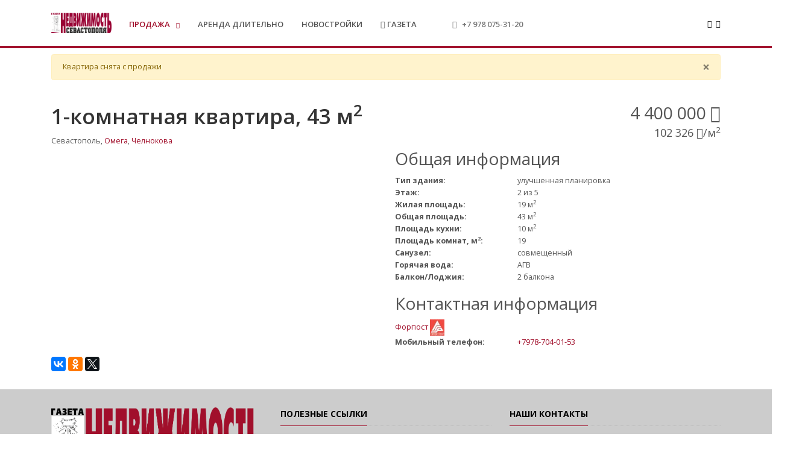

--- FILE ---
content_type: text/html; charset=UTF-8
request_url: https://realtysev.ru/prodazha/kvartiry/534688/1-komnatnaya-kvartira-na-ulice-chelnokova
body_size: 6446
content:
<!DOCTYPE html>
<html lang="ru" ng-app='IdApp'>
<head>
  <meta name="yandex-verification" content="bc684870f9feafdd" />
  <meta charset="utf-8" />
  <meta name="viewport" content="width=device-width, initial-scale=1, shrink-to-fit=no">
    <link rel="canonical" href="https://realtysev.ru/prodazha/kvartiry/534688/1-komnatnaya-kvartira-na-ulice-chelnokova" />
    <link rel="shortcut icon" href="/assets/img/favicon.png" />
  
      <title>Купить 1-комнатную квартиру на улице Челнокова в Севастополе за 4400000 руб. — агентство недвижимости Форпост, объявление 534688</title>
    <meta name="description" content="Продаётся 1-комнатная квартира площадью 43 кв.м. на улице Челнокова в Севастополе в агентстве Форпост. Купить можно за 4400000 руб. - газета Недвижимость Севастополя, объявление 534688." />

    <meta property="og:title" content="1-комнатная квартира на улице Челнокова в Севастополе площадью 43 кв.м.">
  
  
	<meta property="og:type" content="website">
	<meta property="og:url" content="https://realtysev.ru/prodazha/kvartiry/534688/1-komnatnaya-kvartira-na-ulice-chelnokova">
	<meta property="og:site_name" content="Недвижимость Севастополя">
  
  <!-- Required Meta Tags Always Come First -->
  <meta charset="utf-8">
  <meta http-equiv="x-ua-compatible" content="ie=edge">

  <!-- Google Fonts -->
  <link rel="stylesheet" href="https://fonts.googleapis.com/css?family=Open+Sans:300,400,600,700">
  <!-- CSS Global Compulsory -->
  <link rel="stylesheet" href="/unify/vendor/bootstrap/bootstrap.min.css">
  <!-- CSS Global Icons -->
  <link rel="stylesheet" href="/unify/vendor/icon-awesome/css/font-awesome.min.css">


  <link rel="stylesheet" href="/unify/vendor/icon-hs/style.css">
  <link rel="stylesheet" href="/unify/vendor/dzsparallaxer/dzsparallaxer.css">
  <link rel="stylesheet" href="/unify/vendor/hs-megamenu/src/hs.megamenu.css">
  
  <link rel="stylesheet" href="/unify/vendor/animate.css">
  <link rel="stylesheet" href="/unify/vendor/fancybox/jquery.fancybox.min.css">
  <link rel="stylesheet" href="/unify/vendor/slick-carousel/slick/slick.css">
  
  <link rel="stylesheet" href="/unify/vendor/hamburgers/hamburgers.min.css">

  <!-- CSS Unify -->
  <link rel="stylesheet" href="/unify/css/unify-core.css">
  <link rel="stylesheet" href="/unify/css/unify-components.css">
  <link rel="stylesheet" href="/unify/css/unify-globals.css">

  <!-- CSS Customization -->
  <link rel="stylesheet" href="/unify/css/custom.css">


  <!-- Google tag (gtag.js) -->
  <script async src="https://www.googletagmanager.com/gtag/js?id=G-K7LM43DWHQ"></script>
  <script>
    window.dataLayer = window.dataLayer || [];
    function gtag(){dataLayer.push(arguments);}
    gtag('js', new Date());

    gtag('config', 'G-K7LM43DWHQ');
  </script>


</head>
<body ng-controller="RootCtrl" class="">
  <main>
  
  
<!-- Header -->
<header
  id="js-header"

    class="u-header u-header--static"
>
  <div
              class="u-header__section u-header__section--light g-bg-white g-brd-bottom g-brd-gray-dark-v5 g-transition-0_3 g-py-10"
      style="border-bottom: 4px solid #a10f2b !important;"
  >
    <nav class="js-mega-menu navbar navbar-expand-lg hs-menu-initialized hs-menu-horizontal">
      <div class="container">
        <!-- Responsive Toggle Button -->
        <button class="navbar-toggler navbar-toggler-right btn g-line-height-1 g-pa-0 g-pos-abs g-top-3 g-right-0"
          type="button" aria-label="Toggle navigation" aria-expanded="false" aria-controls="navBar" data-toggle="collapse" data-target="#navBar">
          <span class="hamburger hamburger--slider">
            <span class="hamburger-box">
              <span class="hamburger-inner"></span>
            </span>
          </span>
        </button>
        <!-- End Responsive Toggle Button -->
        <a href="/" class="navbar-brand">
          <img src="/assets/images/logo_header.png" alt="НС" width="100">
        </a>

        <!-- Navigation -->
        <div class="collapse navbar-collapse align-items-center flex-sm-row g-pt-10 g-pt-5--lg g-mr-40--lg" id="navBar">
          <ul class="navbar-nav text-uppercase g-pos-rel g-font-weight-600 mr-auto">

            <li class="nav-item hs-has-sub-menu  g-mx-10--lg g-mx-15--xl" data-animation-in="fadeIn" data-animation-out="fadeOut">
              <a id="nav-link--features" class="nav-link g-py-7 g-px-0 active" href="#" aria-haspopup="true" aria-expanded="false" aria-controls="nav-submenu--features">
                Продажа              </a>
              <ul class="hs-sub-menu list-unstyled u-shadow-v11 g-brd-top g-brd-primary g-brd-top-2 g-min-width-220 g-mt-18 g-mt-8--lg--scrolling" id="nav-submenu--features" aria-labelledby="nav-link--features">
                <li class="dropdown-item "><a class="nav-link" href="/prodazha/kvartiry">Квартиры</a></li>
                <li class="dropdown-item "><a class="nav-link" href="/prodazha/malosemejnye-kvartiry">Малосемейные квартиры</a></li>
                <li class="dropdown-item "><a class="nav-link" href="/prodazha/komnaty">Комнаты</a></li>
                <li class="dropdown-item "><a class="nav-link" href="/prodazha/kommercheskaya-nedvizhimost">Коммерческая недвижимость</a></li>
                <li class="dropdown-item "><a class="nav-link" href="/prodazha/doma">Дома</a></li>
                <li class="dropdown-item "><a class="nav-link" href="/prodazha/dachi">Дачи</a></li>
                <li class="dropdown-item "><a class="nav-link" href="/prodazha/uchastki">Участки</a></li>
                <li class="dropdown-item "><a class="nav-link" href="/prodazha/garazhi">Гаражи</a></li>
              </ul>
            </li>
            <li class="nav-item  g-mx-10--lg g-mx-15--xl "><a class="nav-link g-py-7 g-px-0" href="/arenda-dlitelno">Аренда длительно</a></li>

            <li class="nav-item  g-mx-10--lg g-mx-15--xl "><a class="nav-link g-py-7 g-px-0" href="/prodazha/kvartiry-v-novostroikah">Новостройки</a></li>
                          <li class="nav-item  g-mx-10--lg g-mx-15--xl">
                <a class="nav-link g-py-7 g-px-0"
                  href="//realtysev.ru/uploads/main_page/eed3b8ba6deacd933f0fd1e4f82c0aa8.pdf"
                  target="_blank"
                  title="PDF-версия последнего номера газеты"
                >
                  <i class="fa fa-file-pdf-o"></i>
                  Газета</a>
              </li>
                        
            <li class="nav-item  g-mx-10--lg g-mx-40--lg">
              <div class="g-py-7">
                <i class="fa fa-phone fa-fw" style="color: #777;"></i> <a style="color: #777;" itemprop="telephone" href="tel:+79780753120">+7 978 075-31-20</a>
              </div>
            </li>
          </ul>
        </div>
        <!-- End Navigation -->

        <!-- Search -->
        <div class="g-pos-rel g-pt-3--lg g-ml-30 g-ml-0--lg">
                      <div id="languages-dropdown-invoker-2" class="g-color-gray-dark-v2 g-color-primary--hover g-text-underline--none--hover"
              style="cursor: pointer;"
              aria-controls="languages-dropdown-2"
              aria-haspopup="true" aria-expanded="false"
              data-dropdown-event="click"
              data-dropdown-target="#languages-dropdown-2"
              data-dropdown-type="css-animation"
              data-dropdown-duration="500"
              data-dropdown-hide-on-scroll="false"
              data-dropdown-animation-in="fadeIn"
              data-dropdown-animation-out="fadeOut"
            >
              <i class="fa fa-user g-ml-3"></i>&nbsp;<i class="fa fa-angle-down g-ml-3"></i>
            </div>
            <ul id="languages-dropdown-2" class="list-unstyled text-left u-shadow-v23 g-pos-abs g-left-0 g-bg-white g-width-160 g-z-index-2 g-py-20 g-pb-15 g-mt-25--lg g-mt-20--lg--scrolling" aria-labelledby="languages-dropdown-invoker-2">
              <li>
                <a class="d-block g-color-main g-color-primary--hover g-text-underline--none--hover g-py-8 g-px-20"
                  href="/login"
                >Войти</a>
              </li>
              <li>
                <a class="d-block g-color-main g-color-primary--hover g-text-underline--none--hover g-py-8 g-px-20"
                  href="/registration"
                >Зарегистрироваться</a>
              </li>
            </ul>

                  </div>
        <!-- End Search -->
      </div>
    </nav>
  </div>
</header>
<!-- End Header -->


<div class="container main-content">
  <div class="notify">
    <div ng-init='alertService.init({"warning":["\u041a\u0432\u0430\u0440\u0442\u0438\u0440\u0430 \u0441\u043d\u044f\u0442\u0430 \u0441 \u043f\u0440\u043e\u0434\u0430\u0436\u0438"]})'>
      <alert
        ng-cloak
        ng-repeat="alert in alerts"
        type="[[ alert.type ]]"
        close="alertService.close($index)"
      >
        <div ng-bind-html="alert.msg"></div>
      </alert>
    </div>
  </div>
  
              <section itemscope itemtype="http://schema.org/Product">
  <div class="row">
    <div class="col-9">
      <h1 class="mt-4 h1 u-heading-v2__title g-color-gray-dark-v2 g-font-weight-600">
                  <span itemprop="name">1-комнатная квартира</span>, 43&nbsp;м<sup>2</sup>        
              </h1>
                                              Севастополь,
      <a href="/prodazha/kvartiry/kvartiry-v-omege">
        Омега</a>,
          <a href="/prodazha/kvartiry/kvartiry-v-omege/kvartiry-na-ulice-chelnokova">
            Челнокова</a>                    </div>
    <div class="col-3">
                  <h2 class="text-right mt-4 g-mb-1" itemprop="offers" itemscope itemtype="http://schema.org/Offer">
                          4 400 000&nbsp;<i class="fa fa-rub"></i>
                        <meta itemprop="price" content="4400000">
            <meta itemprop="priceCurrency" content="RUB">
                                        <span itemprop="seller" itemscope itemtype="http://schema.org/RealEstateAgent">
                <meta itemprop="name" content="Агентство недвижимости Форпост">
                                  <meta itemprop="telephone" content="+7978-704-01-53">
                                                                  <meta itemprop="address" content="Севастополь, ул. Б. Морская, 50, к. 2">
                              </span>
                      </h2>
                      <h3 class="text-right g-font-size-18 g-mb-1">
                              102 326&nbsp;<i class="fa fa-rub"></i>/м<sup>2</sup>
                          </h3>
                      </div>
  </div>
  <div class="row">
    <div class="col-md-6 text-center">
      
            
      
    </div>
    <div class="col-6">
      <h2>Общая информация</h2>
      <style>
        span.key{
          width: 200px;
          display: inline-block;
        }
      </style>
      <ul class="list-unstyled">
                                                      <li>
              <span class="key">Тип здания:</span>
              <span class="value">улучшенная планировка</span>
            </li>
                                              <li>
            <span class="key">Этаж:</span>
            <span class="value">
              2                                            из 5                          </span>
          </li>
                          <li>
            <span class="key">Жилая площадь:</span>
            <span class="value">19&nbsp;м<sup>2</sup></span>
          </li>
                          <li>
            <span class="key">Общая площадь:</span>
            <span class="value">43&nbsp;м<sup>2</sup></span>
          </li>
                          <li>
            <span class="key">Площадь кухни:</span>
            <span class="value">10&nbsp;м<sup>2</sup></span>
          </li>
                          <li>
            <span class="key">Площадь комнат, м<sup>2</sup>:</span>
            <span class="value">19</span>
          </li>
                
        
                          <li>
            <span class="key">Санузел:</span>
            <span class="value">совмещенный</span>
          </li>
                          <li>
            <span class="key">Горячая вода:</span>
            <span class="value">АГВ</span>
          </li>
                          <li>
            <span class="key">Балкон/Лоджия:</span>
            <span class="value">2 балкона</span>
          </li>
                                                  </ul>
            
              <div class="mt-3">
          <h2>Контактная информация</h2>
          <ul class="list-unstyled">
            
                                          <li>


                                        <a href="/agentstvo-nedvizhimosti-forpost"
                      title="Агентство недвижимости Форпост"
                    >
                      Форпост                    </a>
                                          <img
                        style="width:24px;"
                        src="/uploads/assocs/thumb_2ade2ed42a09701db67c5bd9d12aaaf3.jpeg"
                        alt="Российская Гильдия Риэлторов"
                      >
                    
                </li>
                          
                          <li>
                <span class="key">Мобильный телефон:</span>
                <span class="value"><a style="font-size: 0.93rem;" href="tel:+79787040153">+7978-704-01-53</a></span>
              </li>
                                  </ul>
        </div>
          </div>
  </div>
  <div class="row">
    <div class="col-12">
      <script src="//yastatic.net/es5-shims/0.0.2/es5-shims.min.js"></script>
      <script src="//yastatic.net/share2/share.js"></script>
      <div class="ya-share2" data-services="vkontakte,odnoklassniki,facebook,twitter,gplus"></div>
    </div>
  </div>
    </section>


</div>



  <!-- Footer -->


<div class="g-pt-30 g-pb-0 g-mt-30 g-color-black"
  style="background-color: #ccc;"
>
  <div class="container">
    <div class="row">
      <!-- Footer Content -->
      <div class="col-md-4 g-mb-40 g-mb-0--lg">
        <a class="d-block g-mb-20" href="/">
          <img class="img-fluid" src="/assets/images/logo_footer.png" alt="НС" >
        </a>
        <p style="font-size: 0.98rem;">Единая база данных по недвижимости Севастополя</p>
      </div>
      <!-- End Footer Content -->



      <!-- Footer Content -->
      <div class="col-md-4 g-mb-40 g-mb-0--lg">
        <div class="u-heading-v3-1 g-mb-25" style="border-color: #bbb !important;">
          <h2 class="u-heading-v3__title h6 text-uppercase g-brd-primary g-font-weight-700">Полезные ссылки</h2>
        </div>

        <nav class="text-uppercase1">
          <ul class="list-unstyled g-mt-minus-10 mb-0">
            <li class="g-pos-rel g-brd-bottom g-py-10" style="border-color: #aaa !important;">
              <h4 class="h6 g-pr-20 mb-0 g-font-weight-700">
                <a href="/about">О нас</a>
                <i class="fa fa-angle-right g-absolute-centered--y g-right-0"></i>
              </h4>
            </li>
            <li class="g-pos-rel g-brd-bottom g-py-10" style="border-color: #aaa !important;">
              <h4 class="h6 g-pr-20 mb-0 g-font-weight-700">
                <a href="/agentstva-nedvizhimosti">Агентства недвижимости</a>
                <i class="fa fa-angle-right g-absolute-centered--y g-right-0"></i>
              </h4>
            </li>
            <li class="g-pos-rel g-py-10">
              <h4 class="h6 g-pr-20 mb-0 g-font-weight-700">
                <a href="/ad">Размещение рекламы</a>
                <i class="fa fa-angle-right g-absolute-centered--y g-right-0"></i>
              </h4>
            </li>
          </ul>
        </nav>
      </div>
      <!-- End Footer Content -->

      <!-- Footer Content -->
      <div class="col-md-4">
        <div class="u-heading-v3-1 g-mb-25" style="border-color: #bbb !important;">
          <h2 class="u-heading-v3__title h6 text-uppercase g-brd-primary g-font-weight-700">Наши контакты</h2>
        </div>
        <address class="g-bg-no-repeat g-line-height-2 g-mt-minus-4" itemscope itemtype="http://schema.org/Organization">
          <meta itemprop="name" content="Недвижимость Севастополя">
          
          <i class="fa fa-phone fa-fw" style="color: #777;"></i> <a itemprop="telephone" href="tel:+79780753120">+7 978 075-31-20</a>
          <br>
          <i class="fa fa-envelope fa-fw" style="color: #777;"></i>
          <a href="mailto:office@realtysev.ru" class="">office@realtysev.ru</a>
        </address>
      </div>
      <!-- End Footer Content -->
    </div>
  </div>
</div>
<!-- End Footer -->

<!-- Copyright Footer -->
<footer class="g-py-20 g-color-black"
  style="background-color: #999;"
>
  <div class="container">
    <div class="row">
      <div class="col-md-9 text-center text-md-left g-mb-15 g-mb-0--md">
        <div class="d-lg-flex">
          <small class="d-block g-font-size-default g-mr-10 g-mb-10 g-mb-0--md">
            © Недвижимость Севастополя, 2026.<br>
          </small>
          <ul class="u-list-inline">
            <li class="list-inline-item">
              <a href="/docs/private_policy.pdf" target="_blank">Политика конфиденциальности</a>
            </li>
            <li class="list-inline-item">
              <span>|</span>
            </li>
            <li class="list-inline-item">
              <a href="/docs/user_agreement.pdf" target="_blank">Пользовательское соглашение</a>
            </li>
          </ul>
        </div>
        <div class="text-left">
          <small style="color:#333;">
            Запрещается извлечение информации сайта любыми сервисами (в том числе автоматизированное) без официального разрешения правообладателя.
          </small>
        </div>
      </div>

      <div class="col-md-3 align-self-center">
        <ul class="list-inline text-center text-md-right g-py-0">
          <li class="list-inline-item g-mr-0 g-my-0" data-toggle="tooltip" data-placement="top" title="Наша группа ВКонтакте">
            <a class="u-icon-v3 u-icon-size--xs g-bg-555 g-bg-white-opacity-0_2--hover g-color-white-opacity-0_6 rounded"
              href="https://vk.com/club131100971"
            >
              <i class="fa fa-vk"></i>
            </a>
          </li>
          <li class="list-inline-item g-mr-0 g-my-0" data-toggle="tooltip" data-placement="top" title="Наша группа в Facebook">
            <a class="u-icon-v3 u-icon-size--xs g-bg-555 g-bg-white-opacity-0_2--hover g-color-white-opacity-0_6 rounded"
              href="https://www.facebook.com/groups/1640305922936721/"
            >
              <i class="fa fa-facebook"></i>
            </a>
          </li>
        </ul>
      </div>
    </div>
  </div>
</footer>
<!-- End Copyright Footer -->

</main>

  
  <!-- JS Global Compulsory -->
  <script src="/unify/vendor/jquery/jquery.min.js"></script>
  <script src="/unify/vendor/jquery-migrate/jquery-migrate.min.js"></script>
  <script src="/unify/vendor/popper.min.js"></script>
  <script src="/unify/vendor/bootstrap/bootstrap.min.js"></script>
    
    <script src="/assets/javascripts/angular/angular.min.js"></script>
    <script src="/assets/javascripts/angular/angular-route.min.js"></script>
    <script src="/assets/javascripts/angular/angular-animate.min.js"></script>
    <script src="/assets/javascripts/angular/angular-resource.min.js"></script>
    <script src="/assets/javascripts/angular/ui-bootstrap-tpls-0.11.0.min.js"></script>

    <script src="/assets/javascripts/app/app.js"></script>
    <script src="/assets/js/app/services.js"></script>
    <script src="/assets/javascripts/app/filters.js"></script>
    <script src="/assets/javascripts/app/directives.js"></script>
    <script src="/assets/javascripts/app/hashed-tabs.js"></script>
  <script type="text/javascript">
    var currentLanguage = 'ru';
    var defaultLanguage = 'ru';

    $(document).ready(function(){
      $('.delete').click(function(e){
        e.preventDefault();

        if (confirm('Вы действительно хотите удалить запись?')) {
          window.location = $(this).attr('href');
        }
      });
    });
  </script>

  

  <!-- JS Implementing Plugins -->
  <script src="/unify/vendor/slick-carousel/slick/slick.js"></script>
  <script src="/unify/vendor/hs-megamenu/src/hs.megamenu.js"></script>
  
  <script src="/unify/vendor/fancybox/jquery.fancybox.min.js"></script>


  <!-- JS Unify -->
  <script src="/unify/js/hs.core.js"></script>
  <script src="/unify/js/components/hs.carousel.js"></script>
  <script src="/unify/js/components/hs.header.js"></script>
  <script src="/unify/js/helpers/hs.hamburgers.js"></script>

  <script src="/unify/js/components/hs.dropdown.js"></script>

  <script src="/unify/js/components/hs.tabs.js"></script>
  <script src="/unify/js/components/hs.popup.js"></script>


  <script src="/assets/bower_components/xregexp/min/xregexp-all-min.js"></script>

  <!-- JS Customization -->


  <!-- JS Plugins Init. -->
  <script>
    $(document).on('ready', function () {
        // initialization of carousel
        $.HSCore.components.HSCarousel.init('.js-carousel');

        // initialization of tabs
        $.HSCore.components.HSTabs.init('[role="tablist"]');

        // initialization of popups
        $.HSCore.components.HSPopup.init('.js-fancybox');
      });

      $(window).on('load', function () {
        // initialization of header
        $.HSCore.components.HSHeader.init($('#js-header'));
        $.HSCore.helpers.HSHamburgers.init('.hamburger');

        // initialization of HSMegaMenu component
        $('.js-mega-menu').HSMegaMenu({
          event: 'hover',
          pageContainer: $('.container'),
          breakpoint: 991
        });

        // initialization of HSDropdown component
        $.HSCore.components.HSDropdown.init($('[data-dropdown-target]'));

      });

      $(window).on('resize', function () {
        setTimeout(function () {
          $.HSCore.components.HSTabs.init('[role="tablist"]');
        }, 200);
      });
  </script>
  <!-- Yandex.Metrika counter -->
  <script type="text/javascript" >
    (function(m,e,t,r,i,k,a){m[i]=m[i]||function(){(m[i].a=m[i].a||[]).push(arguments)};
      m[i].l=1*new Date();k=e.createElement(t),a=e.getElementsByTagName(t)[0],k.async=1,k.src=r,a.parentNode.insertBefore(k,a)})
    (window, document, "script", "https://mc.yandex.ru/metrika/tag.js", "ym");
    ym(35863080, "init", {
      clickmap:true,
      trackLinks:true,
      accurateTrackBounce:true,
      webvisor:true
    });
  </script>
  <noscript><div><img src="https://mc.yandex.ru/watch/35863080" style="position:absolute; left:-9999px;" alt="" /></div></noscript>
  <!-- /Yandex.Metrika counter -->
</body>
</html>

--- FILE ---
content_type: application/javascript
request_url: https://realtysev.ru/assets/js/app/services.js
body_size: 1244
content:
var idServices = angular.module('idServices', ['ui.bootstrap']);

idServices.factory('lib', ['$timeout', '$location', '$anchorScroll', function($timeout, $location, $anchorScroll) {
	return {
		url: function(uri, language) {
			uri = uri || '/';
			language = language || window.currentLanguage;
			if (language === window.defaultLanguage) {
				return uri;
			} else {
				return '/' + language + uri;
			}
		},
		absUrl: function(uri, language) {
			var protocol = window.useSsl ? 'https://' : 'http://';
			return protocol + window.webHost + this.url(uri, language);
		},
		avatarUrl: function(userId, type) {
			type = type || '';
			if (type) {
				return '//' + fsHost + '/userpics/' + type + '/' + userId;
			}
			return '//' + fsHost + '/userpics/' + userId;
		},
		encodeDomain: function(domain) {
			return punycode.toASCII(domain);
		},
		decodeDomain: function(domain) {
			return punycode.toUnicode(domain);
		},
		createDateFromMysql: function(mysqlString) {
			if (typeof mysqlString === 'string') {
				var t = mysqlString.split(/[- :]/);
				//when t[3], t[4] and t[5] are missing they defaults to zero
				var date = new Date(0);
				date.setUTCFullYear(t[0]);
				date.setUTCMonth(t[1] - 1);
				date.setUTCDate(t[2]);
				date.setUTCHours(t[3] || 0, t[4] || 0, t[5] || 0);
				return date;
			}
			return null;
		},
		scrollTo: function(elementId) {
			$timeout(function() {
				$location.hash(elementId);
				$anchorScroll();
			});
		},
		parseFloat: parseFloat
	};
}]);

idServices.factory('validationService', function() {
	return {
		patterns: {
			userName: new XRegExp('^[\\p{L}\\p{Z}\\-]+$'),
			userLogin: new RegExp('^[0-9_\\-a-z]+$', 'i'),
			skype: new RegExp('^[a-z][0-9_\\-\\.a-z]{5,31}$', 'i'),
			icq: new RegExp('^[0-9]{5,9}$'),
			email: new RegExp('^[a-z0-9\\-\\._]+@[a-z0-9\\-\\.]+\\.[a-z]{2,4}$', 'i'),
			settlementAccount: new RegExp('^[0-9]{20}$'),
			correspondentAccount: new RegExp('^[0-9]{20}$'),
			tinLtd: new RegExp('^[0-9]{10}$'),
			tinIndividual: new RegExp('^[0-9]{12}$'),
			srd: new RegExp('^[0-9]{9}$'),
			bic: new RegExp('^[0-9]{9}$'),
			phone: new RegExp('^\\+?[0-9]{10,13}$')
		}
	};
});

idServices.factory('alertService', ['$rootScope', '$sce', function ($rootScope, $sce) {
	var alertService = {};
	$rootScope.alerts = [];

	alertService.add = function(type, msg) {
		if (type === 'notice') {
			type = 'info';
		}

		// Игнорируем повторяющиеся уведомления
		for (var i = 0; i < $rootScope.alerts.length; i++){
			if ($rootScope.alerts[i]['type'] == type && $rootScope.alerts[i]['msg'].toString() == msg) {
				return;
			}
		}

		$rootScope.alerts.push({
			type: type,
			msg: $sce.trustAsHtml(msg)
		});
	};

	alertService.close = function(index) {
		$rootScope.alerts.splice(index, 1);
	};

	alertService.clear = function(index) {
		$rootScope.alerts = [];
	};

	alertService.init = function(alerts) {
		for (var type in alerts) {
			for (var msg in alerts[type]) {
				alertService.add(type, alerts[type][msg]);
			}
		}
	};

    return alertService;
}]);
